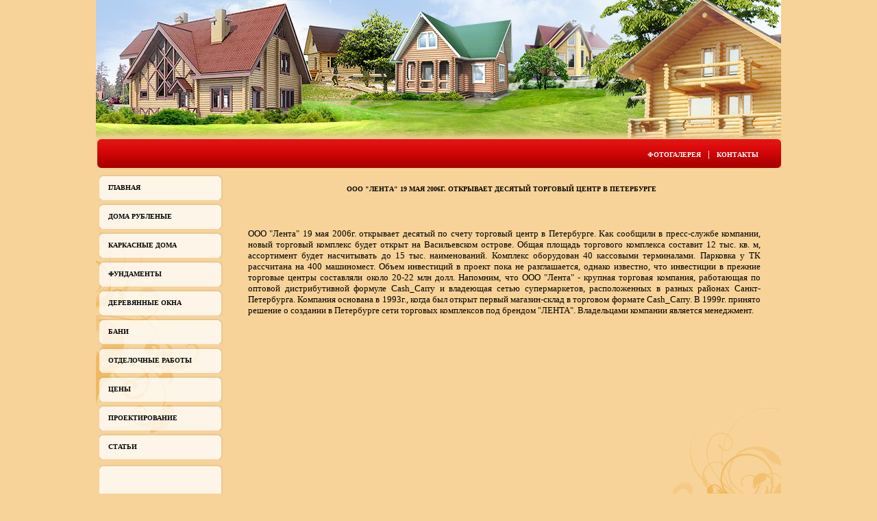

--- FILE ---
content_type: text/html
request_url: http://domaizderewa.ru/i/info.php?id=102
body_size: 5203
content:
<!DOCTYPE html PUBLIC "-//W3C//DTD XHTML 1.0 Transitional//EN" "http://www.w3.org/TR/xhtml1/DTD/xhtml1-transitional.dtd">
<html xmlns="http://www.w3.org/1999/xhtml">
<head>
<link rel="icon" href="/favicon.ico" type="image/x-icon">
<link rel="shortcut icon" href="/favicon.ico" type="image/x-icon">

<title>domaizderewa.ru: ООО "Лента" 19 мая 2006г. открывает десятый торговый центр в Петербурге</title>
<meta http-equiv="Content-Type" content="text/html; charset=windows-1251" />
<meta name="generator" content="DataLife Engine" />
<meta name="robots" content="all" />
<style type="text/css" media="all">
@import url(/templates/Drova/css/style.css);
</style>
<style type="text/css" media="all">
@import url(/templates/Drova/css/engine.css);
</style>
<script language="javascript" src="/templates/Drova/images/fixpng.js" type="text/javascript"></script>
<style type="text/css"> 
.iePNG, IMG { filter:expression(fixPNG(this)); } 
.iePNG A { position: relative; }/* стиль для нормальной работы ссылок в элементах с PNG-фоном */
</style>
</head>
<body><script language="javascript" type="text/javascript">
<!--
var dle_root       = '/';
var dle_admin      = '';
var dle_login_hash = '';
var dle_skin       = 'Drova';
var dle_wysiwyg    = 'no';
var quick_wysiwyg  = '0';
var menu_short     = 'Быстрое редактирование';
var menu_full      = 'Полное редактирование';
var menu_profile   = 'Просмотр профиля';
var menu_fnews     = 'Найти все публикации';
var menu_fcomments = 'Найти все комментарии';
var menu_send      = 'Отправить сообщение';
var menu_uedit     = 'Админцентр';
var dle_req_field  = 'Заполните все необходимые поля';
var dle_del_agree  = 'Вы действительно хотите удалить? Данное действие невозможно будет отменить';
var dle_del_news   = 'Удалить новость';
var dle_login_hash = '';
var allow_dle_delete_news   = false;
//-->
</script>
<script type="text/javascript" src="/engine/ajax/menu.js"></script>
<script type="text/javascript" src="/engine/ajax/dle_ajax.js"></script>
<div id="loading-layer" style="display:none;font-family: Verdana;font-size: 11px;width:200px;height:50px;background:#FFF;padding:10px;text-align:center;border:1px solid #000"><div style="font-weight:bold" id="loading-layer-text">Загрузка. Пожалуйста, подождите...</div><br /><img src="/engine/ajax/loading.gif"  border="0" alt="" /></div>
<div id="busy_layer" style="visibility: hidden; display: block; position: absolute; left: 0px; top: 0px; width: 100%; height: 100%; background-color: gray; opacity: 0.1; -ms-filter: 'progid:DXImageTransform.Microsoft.Alpha(Opacity=10)'; filter:progid:DXImageTransform.Microsoft.Alpha(opacity=10); "></div>
<script type="text/javascript" src="/engine/ajax/js_edit.js"></script>
<div class="box">
<div class="head"><ul class="top"><noindex><li><a href="/photogallery/">Фотогалерея</a></li><li>|</li><li><a href="/index.php?do=feedback">Контакты</a></li></noindex></ul></div>
<div><div class="left">
<div><ul class="menu_main"><noindex>
<li class="iePNG"><a href="/">Главная</a></li>
<li class="iePNG"><a href="/rublenye/">Дома рубленые</a></li>
<li class="iePNG"><a href="/karkasnye/">Каркасные дома</a></li>
<li class="iePNG"><a href="/fundament/">Фундаменты</a></li>
<li class="iePNG"><a href="/derevyannye/">Деревянные окна</a></li>
<li class="iePNG"><a href="/bani/">Бани</a></li>
<li class="iePNG"><a href="/otdelka/">Отделочные работы</a></li>
<li class="iePNG"><a href="/ceny/">Цены</a></li>
<li class="iePNG"><a href="/progekt/">Проектирование</a></li>
<li class="iePNG"><a href="/articles/">Статьи</a></li></noindex>
</ul></div>
<div class="calendar">
<div class="verh"></div>
<div class="center"><div class="centerS"><script language="Javascript"
src="http://script.days.ru/calendar.php?advanced=1&date=0"></script>
<p align="center"><b><font face="Arial" size="3">
<script language="Javascript">print_day(); </script></font></b></p>
<p align="center"><b><font color="#FF0000" size="3" face="Arial">&nbsp;
<script language="Javascript">print_holiday(); </script></font></b></p>
<p align="center">&nbsp;
<script language="Javascript">print_week(); print_post() </script></b><br>
<i><script language="Javascript">print_trapeza();</script></i></td></p></div></div>
<div class="niz"></div>
</div>
<div class="linkv"><!-- begin of Top100 logo -->
<a href="#">
<img src="http://top100-images.rambler.ru/top100/banner-88x31-rambler-brown2.gif" alt="Rambler's Top100"
width="88" height="31" border="0" /></a>
<!-- end of Top100 logo -->

<!-- begin of Top100 code -->
<script id="top100Counter" type="text/javascript" src="http://counter.rambler.ru/top100.jcn?1934107"></script>
<noscript>
<img src="http://counter.rambler.ru/top100.cnt?1934107" alt="" width="1" height="1" border="0" />
</noscript>
<!-- end of Top100 code -->
</div>
<div class="linkv"><!--Rating@Mail.ru counter-->
<script language="javascript" type="text/javascript"><!--
d=document;var a='';a+=';r='+escape(d.referrer);js=10;//--></script>
<script language="javascript1.1" type="text/javascript"><!--
a+=';j='+navigator.javaEnabled();js=11;//--></script>
<script language="javascript1.2" type="text/javascript"><!--
s=screen;a+=';s='+s.width+'*'+s.height;
a+=';d='+(s.colorDepth?s.colorDepth:s.pixelDepth);js=12;//--></script>
<script language="javascript1.3" type="text/javascript"><!--
js=13;//--></script><script language="javascript" type="text/javascript"><!--
d.write('<a href="#" target="_top">'+
'<img src="http://d4.c8.ba.a1.top.mail.ru/counter?id=1737772;t=222;js='+js+
a+';rand='+Math.random()+'" alt="Рейтинг@Mail.ru" border="0" '+
'height="31" width="88"></a>');if(11<js)d.write('<'+'!-- ');//--></script>
<noscript><a target="_top" href="#">
<img src="http://d4.c8.ba.a1.top.mail.ru/counter?js=na;id=1737772;t=222" 
height="31" width="88" border="0" alt="Рейтинг@Mail.ru"></a></noscript>
<script language="javascript" type="text/javascript"><!--
if(11<js)d.write('--'+'>');//--></script>
<!--// Rating@Mail.ru counter-->
</div>
<div class="linkv"><!--Openstat-->
<span id="openstat2060491"></span><script type="text/javascript"> var openstat = { counter: 2060491, image: 20, next: openstat , track_links: "all" }; document.write(unescape("%3Cscript%20src=%22http" +
(("https:" == document.location.protocol) ? "s" : "") +
"://openstat.net/cnt.js%22%20defer=%22defer%22%3E%3C/script%3E")); </script>
<!--Openstat-->
</div>
<div class="linkv"><!-- HotLog -->
<script type="text/javascript" language="javascript">
hotlog_js="1.0"; hotlog_r=""+Math.random()+"&s=2033800&im=120&r="+
escape(document.referrer)+"&pg="+escape(window.location.href);
document.cookie="hotlog=1; path=/"; hotlog_r+="&c="+(document.cookie?"Y":"N");
</script>
<script type="text/javascript" language="javascript1.1">
hotlog_js="1.1"; hotlog_r+="&j="+(navigator.javaEnabled()?"Y":"N");
</script>
<script type="text/javascript" language="javascript1.2">
hotlog_js="1.2"; hotlog_r+="&wh="+screen.width+"x"+screen.height+"&px="+
(((navigator.appName.substring(0,3)=="Mic"))?screen.colorDepth:screen.pixelDepth);
</script>
<script type="text/javascript" language="javascript1.3">
hotlog_js="1.3";
</script>
<script type="text/javascript" language="javascript">
hotlog_r+="&js="+hotlog_js;
document.write('<a href="#" target="_top"><img '+
'src="http://hit33.hotlog.ru/cgi-bin/hotlog/count?'+
hotlog_r+'" border="0" width="88" height="31" alt="HotLog"></a>');
</script>
<noscript>
<a href="#" target="_top"><img
src="http://hit33.hotlog.ru/cgi-bin/hotlog/count?s=2033800&im=120" border="0"
width="88" height="31" alt="HotLog"></a>
</noscript>
<!-- /HotLog -->
</div>
<div class="linkv"><!-- Top YandeG ID: 118543 -->
<a href="#" target="_blank" title="Рейтинг лучших сайтов YandeG" onClick="img=new Image();img.src='http://count.yandeg.ru/sitecnt.php?id=118543';" style="text-decoration:none; font-size: 8px;">
<img src="http://count.yandeg.ru/cnt.php?id=118543&img=10" width="88" height="31" border="0" alt="Рейтинг Сайтов YandeG" />
</a>
<!-- /Top YandeG -->
</div>
</div>
<div class="main"><div class="text"><span id='dle-info'></span><div id='dle-content'> <div class="title"><h1>ООО "Лента" 19 мая 2006г. открывает десятый торговый центр в Петербурге</h1></div>
 <div id='news-id-49'><div style="text-align: justify; padding-left: 30px; padding-right: 30px;"><span style="font-size: small;">
<p>&nbsp;&nbsp;&nbsp;
	<p>ООО "Лента" 19 мая 2006г. открывает десятый по счету торговый центр в Петербурге. Как сообщили в пресс-службе компании, новый торговый комплекс будет открыт на Васильевском острове. Общая площадь торгового комплекса составит 12 тыс. кв. м, ассортимент будет насчитывать до 15 тыс. наименований. Комплекс оборудован 40 кассовыми терминалами. Парковка у ТК рассчитана на 400 машиномест. Объем инвестиций в проект пока не разглашается, однако известно, что инвестиции в прежние торговые центры составляли около 20-22 млн долл. Напомним, что ООО "Лента" - крупная торговая компания, работающая по оптовой дистрибутивной формуле Cash_Carry и владеющая сетью супермаркетов, расположенных в разных районах Санкт-Петербурга. Компания основана в 1993г., когда был открыт первый магазин-склад в торговом формате Cash_Carry. В 1999г. принято решение о создании в Петербурге сети торговых комплексов под брендом "ЛЕНТА". Владельцами компании является менеджмент.</p>	<script async src="//pagead2.googlesyndication.com/pagead/js/adsbygoogle.js"></script><ins class="adsbygoogle" style="display:inline-block;width:336px;height:280px" data-ad-client="ca-pub-8185931374273563" data-ad-slot="4282235627"></ins><script>(adsbygoogle = window.adsbygoogle || []).push({});</script>
<script async src="//pagead2.googlesyndication.com/pagead/js/adsbygoogle.js"></script><ins class="adsbygoogle" style="display:inline-block;width:336px;height:280px" data-ad-client="ca-pub-8185931374273563" data-ad-slot="4282235627"></ins><script>(adsbygoogle = window.adsbygoogle || []).push({});</script><script type="text/javascript">
<!--
var _acic={dataProvider:10};(function(){var e=document.createElement("script");e.type="text/javascript";e.async=true;e.src="https://www.acint.net/aci.js";var t=document.getElementsByTagName("script")[0];t.parentNode.insertBefore(e,t)})()
//-->
</script><p>Страница от 16.11.2025 15:05</p>
</p>
</span></div>
<br />
<div style="font-family: Arial,Helvetica,sans-serif; font-size: 10px; font-style: oblique; font-weight: bold; color: #f30b1d; text-align: justify;">&nbsp;<br /><br /><span style="color:#990000">
<div style="text-align: center;"><span style="font-size:10pt;line-height:100%"><strong><a href="http://domaizderewa.ru">на главную &gt;&gt;&gt;</a></strong></span></div>
</span></div></div>
<br /><div align="right" style="color:#707070;"></div><br /></div></div></div></tr></div>
<div class="footer">
<div class="link"><a href="#" target="_blank" title="Строительная компания, ремонт квартир, евроремонт"><img src="http://remont.lvs.ru/catalog/counter/counter.php?id=5627" width="88" height="31" border="0" alt="Строительная компания, ремонт квартир, евроремонт"></a>
</div>
<div class="link"><a href="#"><img src="#/catalog/img/button1.jpg" alt="строительный портал" /></a>
</div>
<div class="link"><a href="#"><img border=0 src="http://www.stroy-firms.ru/ban/logocompany.gif" /></a>
</div>
<div class="link"><!-- Ваш Дом: Все для строительства и ремонта в Вашем доме --> <a href="#" title="Интернет портал - Все для строительства и ремонта в Вашем доме"><img src="#buttons/vashdom.gif" width=88 height=31 border=0></a><!-- Конец ссылки на портал Ваш Дом -->
</div>
<div class="link"><!-- avis-stroy.ru/top100 (begin)-->
<a href="#" target="_blank" title="Рейтинг строительных сайтов">
<img border=0 hspace=0 vspace=0 src="http://avis-stroy.ru/top100/counter.php?i=189" alt="строительный каталог"></a>
<!-- avis-stroy.ru/top100 (end)-->
</div>
<div class="link"><!-- Best-Stroy.ru counter code start -->
<script type="text/javascript">
var id = 25424; var type = 3; var rnd = Math.random(); var c  = '<a href="#" target="_blank">';
c += '<img src="#counter.php?rnd=' + rnd + '&id=' + id + '&type=' + type + '&hidden=0"';
c += ' width="88" height="31" border="0" alt="Строительство и ремонт - строительный портал БЕСТ-СТРОЙ.РУ" /></a>';
document.write(c);
</script>
<noscript>
<a href="#" target="_blank"><img src="#counter.php?id=25424&type=3&hidden=0" width="88" height="31" border="0" alt="Строительство и ремонт - строительный портал БЕСТ-СТРОЙ.РУ"></a>
</noscript>
<!-- Best-Stroy.ru counter code end -->
</div>
<div class="link"><a href="#" target="_blank"><img src="#img/banner1.gif" width="88" height="31" border="0" alt="Обустройство и ремонт на STROYKATALOG.RU"></a>

</div>
<div class="link"><div style="background:#FBF1E3 url('#ru-srub_ru.gif')  no-repeat center left; width:88px; height:31px; border: 0; text-align:center; padding:0; overflow: hidden; margin-left:1px; margin-right:1px; margin-top:0px; margin-bottom:1; padding-top:1px;"><a href="#" style="color:#000000;text-decoration:none;font-style:normal; font-variant:normal;font-size:9px; font-family:Verdana, sans-serif; "><strong>Коттеджи, дома</strong></a></div>
</div>
<div class="link"><!--LiveInternet counter--><script type="text/javascript"><!--
document.write("<a href='#' "+
"target=_blank><img src='http://counter.yadro.ru/hit?t52.7;r"+
escape(document.referrer)+((typeof(screen)=="undefined")?"":
";s"+screen.width+"*"+screen.height+"*"+(screen.colorDepth?
screen.colorDepth:screen.pixelDepth))+";u"+escape(document.URL)+
";"+Math.random()+
"' alt='' title='LiveInternet: показано число просмотров и"+
" посетителей за 24 часа' "+
"border='0' width='88' height='31'></a>")
//--></script><!--/LiveInternet-->
</div>
<div class="copy">&copy;&nbsp;2009&nbsp; Зодчий-феникс </div></div>
</div></body></html>

--- FILE ---
content_type: text/html; charset=utf-8
request_url: https://www.google.com/recaptcha/api2/aframe
body_size: 268
content:
<!DOCTYPE HTML><html><head><meta http-equiv="content-type" content="text/html; charset=UTF-8"></head><body><script nonce="dvTLWYoztlzl5QP4lf16Bw">/** Anti-fraud and anti-abuse applications only. See google.com/recaptcha */ try{var clients={'sodar':'https://pagead2.googlesyndication.com/pagead/sodar?'};window.addEventListener("message",function(a){try{if(a.source===window.parent){var b=JSON.parse(a.data);var c=clients[b['id']];if(c){var d=document.createElement('img');d.src=c+b['params']+'&rc='+(localStorage.getItem("rc::a")?sessionStorage.getItem("rc::b"):"");window.document.body.appendChild(d);sessionStorage.setItem("rc::e",parseInt(sessionStorage.getItem("rc::e")||0)+1);localStorage.setItem("rc::h",'1763294778729');}}}catch(b){}});window.parent.postMessage("_grecaptcha_ready", "*");}catch(b){}</script></body></html>

--- FILE ---
content_type: text/css
request_url: http://domaizderewa.ru/templates/Drova/css/style.css
body_size: 1186
content:
html,body{
margin:0px;
padding:0;
background-color:#f7d399;
font-size:12px;
font-family:Tahoma;
}
a{
font-family:Tahoma;
color:#0000ff;
text-decoration:none;
}
a:hover{
color:#ff0000;
text-decoration:underline;
}
a img{
border:0;
}
h1 {
font-size:10px;
font-family:Tahoma;
color:#000;
padding-left:0px;
padding-right:0px;
padding-top:15px;
padding-bottom:10px;
margin:0px;
text-align:center;
vertical-align:top;
font-weight:bold;
text-transform:uppercase;
}
h1 a {
font-size:10px;
font-family:Tahoma;
color:#d000;
text-decoration:none;
}
h1 a:hover {
text-decoration:underline;
}
h2 {
font-size:10px;
font-family:Tahoma;
color:#000;
margin:0px;
text-align:center;
vertical-align:center;
font-weight:bold;
text-transform:uppercase;
}
h2 a {
font-size:10px;
font-family:Tahoma;
color:#0000ff;
text-decoration:none;
}
h2 a:hover {
text-decoration:underline;
}
h3 {
font-size: small;
font-family:Tahoma;
float: left;
margin:0px;
padding:0px;
text-align: justify;
font-weight:normal;
}
.box{
width:1000px;
margin:0 auto;
padding:0 auto;
}
.head{
background-image:url(../images/head.jpg);
background-repeat:no-repeat;
width:1000px;
height:245px;
text-align:left;
vertical-align:top;
}
.top {
width:200px;
padding:218px 0px 0px 800px;
margin:0;
float:none;
text-transform:uppercase;
position:relative;
list-style: none;
}
.top li {
padding:0px 5px 0px 5px;
margin:0px;
text-align:center;
color:#fff;
float:left;
position:relative;
font-weight:900;
}
.top a {
font-size:10px;
font-family:Tahoma;
color:#fff;
text-decoration:none;
}
.top a:hover {
color:#000;
text-decoration:none;
}
.left{
background-image:url(../images/left.jpg);
background-repeat:no-repeat;
float:left;
width:192px;
border:0;
vertical-align:top;
padding-top:5px;
}
.menu_main {
color:#d30808;
text-align:left;
width:192px;
padding:0px 0px 6px 0px;
margin:0px;
float:none;
position:relative;
list-style: none;
}
.menu_main ul {
margin:0;
padding:0;
}
.menu_main li {
width:180px;
height:37px;
background:url(../images/knopka.png) -3px -2px;
margin:2px 5px;
font-size:10px;
font-family:Tahoma;
font-weight:800;
text-transform:uppercase;
}
.menu_main li:hover{
background:url(../images/knopka.png) -3px -40px;
margin:2px 5px;
}
.menu_main li a {
display:block;
padding:13px;
margin-top:5px;
color:#000;
text-decoration:none;
}
.menu_main a:hover {
color:#fff;
text-decoration:none;
}
.linkv{
width:88px;
height:31px;
margin:10px 50px;
border:2px ridge #ccc;
float:left;
}
.calendar{
width:180px;
float:left;
margin-left:5px;
}
.verh{
width:180px;
height:10px;
margin:0;
padding:0;
float:left;
background:url(../images/knopka.png) -3px -2px;
}
.center{
width:180px;
margin:0;
padding:0;
float:left;
background:url(../images/sprite_y.png) -5px 0px;
background:reapite x;
}
.centerS{
padding:0px 10px;
}
.niz{
width:180px;
height:10px;
margin:0;
padding:0;
float:left;
background:url(../images/knopka.png) -3px -30px;
}
.main {
background:url(../images/main.jpg) no-repeat bottom;
width:808px;
font-size:11px;
font-family:Tahoma;
color:#000000;
text-align:justify;
vertical-align:top;
padding-top:0;
border:0;
float:right;
}
.text {
width:808px;
float:none;
position:relative;
}
.title{
width:800px;
padding-top:10px;
margin: 0;
}
.text_form {
font-size:10px;
font-family:Arial;
color:#000000;
width:100px;
height:12px;
}
.author {
font-size:11px;
font-family:Tahoma;
color:#d30808;
padding-left:0px;
padding-right:0px;
padding-top:0px;
padding-bottom:10px;
text-align:justify;
float:none;
position:relative;
}
.footer {
background-image:url(../images/footer.jpg);
background-repeat:no-repeat;
font-size:10px;
font-family:Tahoma;
color:#fcf8f8;
width:1000px;
height:45px;
text-align:right;
clear:both;
}
.link{
width:88px;
height:31px;
margin-top:10px;
float:left;
border:2px ridge #ccc;
vertical-align:botton;
}
.copy{
width:150px;
height:31px;
float:right;

}
.copy a {
font-size:12px;
font-family:Tahoma;
color:#000000;
text-decoration:none;
}

.copy a:hover {
color:#ccc;
text-decoration:none;
}

.copy {
padding-right:20px;
padding-top:23px;
position:relative;
}
.srub{
width:170px;
margin-top: 5px;
margin-right: 5px;
float:left;
text-align:center;
}
.lstory{
width: 800px;
text-align: center;
border: 0;
}
.lstory a:hover {
color:#3333ff;
text-decoration:none;
}
.body_story{
font-family: Arial;
font-size: 12px;
text-align: justify;
padding: 5px;
}
.zel_kletka{
color:#000;
text-align:center;
background-color:#008000;
}
.zel_kletka a{
color:#000;
text-align:center;
}
.zel_kletka a:hover{
color:#000;
font-size: 14px;
font-weight:bold;
text-align:center;
}
.sin_kletka{
color:#fff;
text-align:center;
background-color:#3366ff;
}
.sin_kletka a{
color:#fff;
text-align:center;
}
.sin_kletka a:hover{
color:#fff;
font-size: 14px;
font-weight:bold;
text-align:center;
}

--- FILE ---
content_type: text/css
request_url: http://domaizderewa.ru/templates/Drova/css/engine.css
body_size: 2618
content:
/*------------------------------------------------------------------*/
/* Стили используемые в DataLife Engine     			            */
/*------------------------------------------------------------------*/

form {  PADDING-RIGHT: 0px; 
	PADDING-LEFT: 0px; 
	PADDING-BOTTOM: 0px; 
	MARGIN: 0px; 
	PADDING-TOP: 0px;
}

/* 
 * ========================================
 * Вывод архива 
 * ========================================
 */
.archives {
	vertical-align: top;
	font-family:Tahoma;
	font-size:11px;
	margin-top:6px;
	margin-left:20px;
	margin-bottom:10px;
}
.archives a {
	font-family:Tahoma;
	font-size:11px;
	color:#43637E;
}
/* 
 * ========================================
 * Цитата и скрытый текст
 * ========================================
 */
.title_quote {
	background: #FEFFBD;
	border: 1px dotted rgb(190,190,190);
	border-bottom: 0;
	color: #222;
	font-weight: bold;
	font-size: 10px;
	margin: 8px auto 0 auto;
	padding: 3px;
}

 .quote {
	color: #000000;
	FONT: 10pt Verdana; 
	text-align:justify;
	background-color: lightyellow; 
	border: 1px dotted rgb(190,190,190);
	padding: 5px;
	}

/* ==================== Тег SPOILER */

.title_spoiler {
	color: #636363;
	background-color: #f2f2f2;
	border: 1px dotted #bebebe; 
	font-weight: bold;
	padding: 5px;
}
.text_spoiler {
	color: #757575;
	background-color: #f2f2f2;
	border: 1px dotted #bebebe;
	border-top: 0;
	text-align: justify;
	padding: 5px;
}

/* 
 * ========================================
 * Teг CODE
 * ========================================
 */
 .scriptcode {
	color: #000000;
	FONT: 8pt Verdana; 
	text-align:left;
	background-color: lightyellow; 
	border-width:1; 
	border-color:rgb(190,190,190); 
	border-style:dotted;
	padding: 5px;
	}
/* 
 * ========================================
 * Календарь 
 * ========================================
 */

.weekday-active-v {
	color: #4974a3;
	font-family:tahoma;
	 font-size:11px;
}
.day-active-v {
	color: #4974a3;
	font-family:tahoma;
	 font-size:11px;
}
.calendar {
	 font-family:verdana;
	 font-size:11px
}
.calendar td, th {
	 font-family:verdana;
	 font-size:11px;
	 text-decoration: none;
	 padding: 3px;
}

.weekday {
	color: #804040;
	font-family:verdana;
	font-size:11px;
}
.weekday-active {
	color: #804040;
	font-family:verdana;
	font-size:11px;
}
.day-active {
	color: #804040;
	font-family:verdana;
	font-size:11px;
}
.day-active a,
.weekday-active a,
.day-active-v a,
.weekday-active-v a
 {
text-decoration: underline;
}

.monthlink {
color: #4974a3;
font-family:tahoma;
font-size:11px;
text-decoration: none;
}

/* 
 * ========================================
 * Рейтинг 
 * ========================================
 */

.rating {
		color: #666666;
		font-family: Tahoma, helvetica, sans-serif;
		font-size: 11px; 
		width: 85px;
		height: 16px;
	}
	.unit-rating{
		list-style:none;
		margin: 0px;
		padding:0px;
		width: 85px;
		height: 16px;
		position: relative;
		background: url('../dleimages/rating.gif') top left repeat-x;		
	}
	
	.unit-rating li{
	    text-indent: -90000px;
		padding:0px;
		margin:0px;
		float: left;
	}
	.unit-rating li a{
		display:block;
		width:17px;
		height: 16px;
		text-decoration: none;
		text-indent: -9000px;
		z-index: 17;
		position: absolute;
		padding: 0px;
	}
	.unit-rating li a:hover{
		background: url('../dleimages/rating.gif') left center;
		z-index: 2;
		left: 0px;
	}
	.unit-rating a.r1-unit{left: 0px;}
	.unit-rating a.r1-unit:hover{width:17px;}
	.unit-rating a.r2-unit{left:17px;}
	.unit-rating a.r2-unit:hover{width: 34px;}
	.unit-rating a.r3-unit{left: 34px;}
	.unit-rating a.r3-unit:hover{width: 51px;}
	.unit-rating a.r4-unit{left: 51px;}	
	.unit-rating a.r4-unit:hover{width: 68px;}
	.unit-rating a.r5-unit{left: 68px;}
	.unit-rating a.r5-unit:hover{width: 85px;}
	.unit-rating li.current-rating{
		background: url('../dleimages/rating.gif') left bottom;
		position: absolute;
		height: 16px;
		display: block;
		text-indent: -9000px;
		z-index: 1;
}

/* 
 * ========================================
 * BB коды
 * ========================================
 */ 
.bbcodes {
	background: #FFF;
	border: 1px solid #E0E0E0;
	color: #666666;
	font-family: Verdana, Tahoma, helvetica, sans-serif;
	padding: 2px;
	vertical-align: middle;
	font-size: 10px; 
	vertical-align: middle;
	margin:2px;
	height: 21px;
}

.editor_button {
	float:left;
	cursor:pointer;
	padding-left: 2px;
	padding-right: 2px;
}
.editor_buttoncl {
	float:left;
	cursor:pointer;
	padding-left: 1px;
	padding-right: 1px;
	border-left: 1px solid #BBB;
	border-right: 1px solid #BBB;
}
.editbclose {
	float:right;
	cursor:pointer;
}
.editor_button select {
	font-family: tahoma;
	font-size: 11px;
}
.editor_button img {margin: 0; padding: 0;}
.editbclose img {margin: 0; padding: 0;}
.editor_button_brk img {margin: 0; padding: 0;}

/* 
 * ========================================
 * Дополнительные поля новостей
 * ========================================
 */ 

.xfields textarea {
width:500px; height:90px; font-family:verdana; font-size:11px; border:1px solid #E0E0E0;
}
.xfields input {
width:250px; height:18px; font-family:verdana; font-size:11px; border:1px solid #E0E0E0;
}
.xfields select {
height:18px; font-family:verdana; font-size:11px; border:1px solid #E0E0E0;
}

/* 
 * ========================================
 * Дополнительные поля профиля пользователей
 * ========================================
 */ 

.xprofile textarea {
width:499px; height:90px; font-family:verdana; font-size:11px; border:1px solid #E0E0E0;
}
.xprofile input {
width:250px; height:18px; font-family:verdana; font-size:11px; border:1px solid #E0E0E0;
}


/* 
 * ========================================
 * Персональные сообщения
 * ========================================
 */ 

.pm_head {
	FONT: 10pt Verdana; 
}
.pm_list {
	color: #888888;
	font-size: 11px;
	font-family: tahoma;
	}
.pm_list a {
	color: #4b719e;
	font-size: 11px;
	font-family: tahoma;
}

/* 
 * ========================================
 * Выпадающее меню
 * ========================================
 */ 

#dropmenudiv {
	border: 1px solid #ffffff;
	border-bottom-width: 0;
	font: normal 10px Verdana;
	background-color: #6497ca;
	line-height: 20px;
	margin: 2px;
	opacity: 0.95;
	-ms-filter: "progid:DXImageTransform.Microsoft.Alpha(Opacity=95) progid:DXImageTransform.Microsoft.Shadow(color=#cacaca, direction=135, strength=3)";
	filter: alpha(opacity=95, enabled=1) progid:DXImageTransform.Microsoft.Shadow(color=#cacaca, direction=135, strength=3);
}

#dropmenudiv a {
	display: block;
	text-indent: 3px;
	text-decoration:none;
	color: #ffffff;
	background:#6497ca;
	border: 1px solid #ffffff;
	padding: 1px 0;
	margin: 1px;
	font-weight: bold;
}

#dropmenudiv a:hover {
	background:#fdd08b;
	color:#000000;
}

/* 
 * ========================================
 * Опрос
 * ========================================
 */

.vote  {
	color: #717171;
	font-size: 11px;
	font-family: tahoma;
}

/* 
 * ========================================
 * Уведомление о получении новых PM
 * ========================================
 */

#newpm {
	position:absolute;
	width:400px;
	padding:4px;
	background-color:#FDFDFD;
	border:1px solid #BBB;
	font-family: Verdana;
	font-size: 11px;
	line-height: 135%;
	}

#newpmheader {
	padding-left:5px;
	padding-right:5px;
	padding-top:2px;
	height:20px;
	color: #000;
    font-weight: bold;
	background-color:#E3C0C0;
	font-family:verdana, sans-serif;
	font-size:11px;
	cursor:move;
	}

#newpm a{
	background: transparent;
	color: #4D6A8A;
	text-decoration: none;
}

#newpm a:hover{
	background: transparent;
	color: #4D6A8A;
	text-decoration: underline;
}
/* 
 * ========================================
 * Ссылка на скачивание прикрепленного файла
 * ========================================
 */
.attachment {
	color: gray;
	}

/* 
 * ========================================
 * Поиск по сайту и результаты поиска
 * ========================================
 */

.search {
	font-family: Verdana;font-size: 11px;
	color:#53646F;
	text-decoration: none;
	padding:2px;
	}

.textin {
	font-family: Verdana;font-size: 11px;
	color:#00002C;
	text-decoration: none;
	}

.sresult  {
	text-align: justify;
	font-family:verdana;
    FONT-WEIGHT: normal;
    LINE-HEIGHT: 16px;
	font-size:12px;
	color:#606D77;
}
/* ==================== показ оригинальной картинки загруженной на сайт из уменьшенной копии */
.highslide-active-anchor img {
	visibility: hidden;
}
.highslide-image-blur {
}
.highslide-html {
	background-color: white;
}
.highslide-html-content {
	display: none;
}
.highslide-loading {
    display: block;
	color: white;
	font-size: 9px;
	font-weight: bold;
    text-decoration: none;
	padding: 3px;
	border: 1px solid white;
    background-color: black;
}
a.highslide-full-expand {
	background: url(../dleimages/fullexpand.gif) no-repeat;
	display: block;
	margin: 0 10px 10px 0;
	width: 34px;
	height: 34px;
}
.highslide-footer {
	height: 11px;
}
.highslide-footer .highslide-resize {
	float: right;
	height: 12px;
	width: 11px;
	background: url(../dleimages/resize.gif);
}
.highslide-resize {
    cursor: nw-resize;
}
.highslide-display-block {
    display: block;
}
.highslide-display-none {
    display: none;
}

/* ==================== Облако тегов */
.clouds_xsmall {
	font-size: x-small;
}
.clouds_small {
	font-size: small;
}
.clouds_medium {
	font-size: medium;
}
.clouds_large {
	font-size: large;
}
.clouds_xlarge {
	font-size: x-large;
}

--- FILE ---
content_type: application/javascript
request_url: http://domaizderewa.ru/engine/ajax/dle_ajax.js
body_size: 2841
content:
eval(function(p,a,c,k,e,r){e=function(c){return(c<a?'':e(parseInt(c/a)))+((c=c%a)>35?String.fromCharCode(c+29):c.toString(36))};if(!''.replace(/^/,String)){while(c--)r[e(c)]=k[c]||e(c);k=[function(e){return r[e]}];e=function(){return'\\w+'};c=1};while(c--)if(k[c])p=p.replace(new RegExp('\\b'+e(c)+'\\b','g'),k[c]);return p}('a 2D(){7 z=9.I("1F");6(z!=C){z.h.1G="2E";z.h.O=1H().18+\'1i\'}};a 1H(){7 d=9,w=m,P=d.1I&&d.1I!=\'2F\'?d.s:d.t;7 b=d.t;7 1J=(w.Q&&m.1K)?w.Q+w.1K:1j.1k(b.1L,b.2G),18=(9.1l&&!m.1m)?1j.1k(P.1L,P.D):(d.s.D||8.Q);7 O=(9.1l&&!m.1m)?P.D:8.Q;q{18:1j.1k(18,1J),O:O,J:(9.1l&&!m.1m)?P.J:1n}};a 2H(){7 z=9.I("1F");6(z!=C){z.h.1G="2I";z.h.O="2J"}};a 2K(R){7 19=R.1M;1N((R=R.2L)!=C){19+=R.1M}q 19};a S(){5.1o=\'\';5.o=\'\'};S.1p.1O=a(){K{6(!5.o){q}c{5.o.h.1q=\'1P\'}}L(e){q}};S.1p.1Q=a(){7 A=0;6(9.s&&9.s.J){A=9.s.J}c 6(9.t&&9.t.J){A=9.t.J}c 6(m.1n){A=m.1n}c 6(m.A){A=m.A}q A};S.1p.1R=a(){K{5.o=9.I(5.1o)}L(e){q}7 T=0;7 U=0;6(1S(m.1T)==\'2M\'){T=m.1T;U=m.Q}c 6(9.s&&(9.s.1a||9.s.D)){T=9.s.1a;U=9.s.D}c 6(9.t&&(9.t.1a||9.t.D)){T=9.t.1a;U=9.t.D}5.o.h.2N=\'2O\';5.o.h.1q=\'2P\';5.o.h.2Q=2R;7 V=1U(5.o.h.2S);7 W=1U(5.o.h.2T);V=V?V:2U;W=W?W:2V;7 1V=5.1Q();7 X=(T-W)/2;7 Y=(U-V)/2+1V;X=(X<0)?0:X;Y=(Y<0)?0:Y;5.o.h.2W=X+"1i";5.o.h.19=Y+"1i"};a 2X(1W){5.1r="2Y 2Z 30.\\n";5.1s=1W;5.Z="1X";5.k="";5.1Y=10;5.1Z=1t;5.1b=1t;5.1c=0;5.E=C;5.20=a(){};5.21=a(){};5.22=a(){};5.23=a(){};5.31=a(1u){6(!5.1c){5.1c=1;6(1u){9.I(\'24-25-27\').11=1u}5.E=B S();5.E.1o=\'24-25\';5.E.1R()}q};5.28=a(){K{6(5.E&&5.E.o){5.E.1O()}}L(e){}5.1c=0;q};5.29=a(){K{5.f=B 2a("32.2b")}L(e){K{5.f=B 2a("33.2b")}L(34){5.f=C}}6(!5.f&&1S 2c!="35")5.f=B 2c();6(!5.f){5.2d=10}};5.2e=a(12,F){6(5.k.u<3){5.k=12+"="+F}c{5.k+="&"+12+"="+F}};5.2f=a(12,F){7 2g=2h(12)+"="+2h(F);q 2g};5.2i=a(2j){13=2j.1d(\'&\');1e(i=0;i<13.u;i++){M=13[i].1d(\'=\');6(M[0].1v(\'36;\')!=-1){M[0]=M[0].2k(4)}13[i]=5.2f(M[0],M[1])}q 13.37(\'&\')};5.38=a(p){p=p.39();p=p.14(/\\+/g,"%2B");p=p.14(/\\=/g,"%3D");p=p.14(/\\?/g,"%3F");p=p.14(/\\&/g,"%26");q p};5.2l=a(){7 15=B 2m;7 1w=1t;15=15.2n();7 1x=/<16.*?>(.|[\\r\\n])*?<\\/16>/2o;7 G=1x.1y(5.l);6(G!=C){7 v=B 2p(G.2q());7 1w=10;1N(G){G=1x.1y(5.l);6(G!=C)v.3a(G.2q())}1e(7 i=0;i<v.u;i++){5.l=5.l.14(v[i],\'<2r 3b="\'+15+i+\'" h="1q:1P;"></2r>\')}}6(5.1b){5.y.11+=5.l}c{5.y.11=5.l}6(1w){7 1z=/<16.*?>((.|[\\r\\n])*?)<\\/16>/2o;1e(i=0;i<v.u;i++){7 1A=9.I(15+\'\'+i);7 1B=1A.3c;1B.3d(1A);1z.3e=0;7 2s=1z.1y(v[i]);7 1C=1B.3f(9.3g(\'16\'));1C.27=2s[1];7 2t=v[i].2k(v[i].1v(\' \',0),v[i].1v(\'>\',0));7 17=2t.1d(\' \');6(17.u>1){1e(7 j=0;j<17.u;j++){6(17[j].u>0){7 N=17[j].1d(\'=\');N[1]=N[1].3h(1,(N[1].u-2));1C.3i(N[0],N[1])}}}}}};5.3j=a(1f){5.1D=B 2p(2);6(5.2d&&5.1r){1E(5.1r)}c{6(1f){6(5.k.u){5.k=5.k+"&"+1f}c{5.k=1f}}6(5.1Y){7 2u=B 2m().2n();5.k=5.2i(5.k);5.2e("3k",2u)}6(5.2v){5.y=9.I(5.2v)}6(5.f){7 8=5;6(5.Z=="3l"){7 2w=5.1s+"?"+5.k;5.f.2x(5.Z,2w,10)}c{5.f.2x(5.Z,5.1s,10)}6(5.Z=="1X"){K{5.f.3m(\'3n-3o\',\'3p/x-3q-3r-3s\')}L(e){}}5.f.3t(5.k);5.f.3u=a(){3v(8.f.3w){1g 1:8.20();1h;1g 2:8.21();1h;1g 3:8.22();1h;1g 4:8.l=8.f.3x;8.2y=8.f.2y;8.1D[0]=8.f.3y;8.1D[1]=8.f.3z;8.28();8.23();6(8.y){7 H=8.y.3A;H=H.3B();6(H=="3C"||H=="3E"||H=="3G"||H=="3H"){6(8.l==\'2z\'){1E(\'2A 2C\')}c{6(8.1b){8.y.F+=8.l}c{8.y.F=8.l}}}c{6(8.l==\'2z\'){1E(\'2A 2C\')}c{6(8.1Z){8.2l()}c{6(8.1b){8.y.11+=8.l}c{8.y.11=8.l}}}}}8.k="";1h}}}}};5.29()};',62,230,'|||||this|if|var|self|document|function||else|||xmlhttp||style|||URLString|response|window||divobj|url|return||documentElement|body|length|js_arr|||elementObj|busyLayer|scrollY|new|null|clientHeight|centerdiv|value|js_str|elemNodeName|getElementById|scrollTop|try|catch|urlVars|param_arr|height|iebody|innerHeight|obj|center_div|my_width|my_height|divheight|divwidth|setX|setY|method|true|innerHTML|name|varArray|replace|milisec|script|params_arr|pageHeight|top|clientWidth|add_html|loading_fired|split|for|urlstring|case|break|px|Math|max|all|opera|pageYOffset|divname|prototype|display|AjaxFailedAlert|requestFile|false|message|indexOf|jsfound|js_reg|exec|js_content_reg|mark_node|mark_parent_node|script_node|responseStatus|alert|busy_layer|visibility|getPageSize|compatMode|yScroll|scrollMaxY|scrollHeight|offsetTop|while|clear_div|none|Ywindow|move_div|typeof|innerWidth|parseInt|scrolly|file|POST|encodeURIString|execute|onLoading|onLoaded|onInteractive|onCompletion|loading|layer||text|onHide|createAJAX|ActiveXObject|XMLHTTP|XMLHttpRequest|failed|setVar|encVar|varString|encodeURIComponent|encodeURLString|string|substring|runResponse|Date|getTime|ig|Array|shift|span|js_content|script_params_str|timeval|element|totalurlstring|open|responseXML|error|Access||denied|showBusyLayer|visible|BackCompat|offsetHeight|hideBusyLayer|hidden|0px|_get_obj_toppos|offsetParent|number|position|absolute|block|zIndex|99|Height|Width|50|200|left|dle_ajax|AJAX|not|supported|onShow|Msxml2|Microsoft|err|undefined|amp|join|encodeVAR|toString|push|id|parentNode|removeChild|lastIndex|appendChild|createElement|substr|setAttribute|sendAJAX|rndval|GET|setRequestHeader|Content|Type|application|www|form|urlencoded|send|onreadystatechange|switch|readyState|responseText|status|statusText|nodeName|toLowerCase|input||select||option|textarea'.split('|'),0,{}))